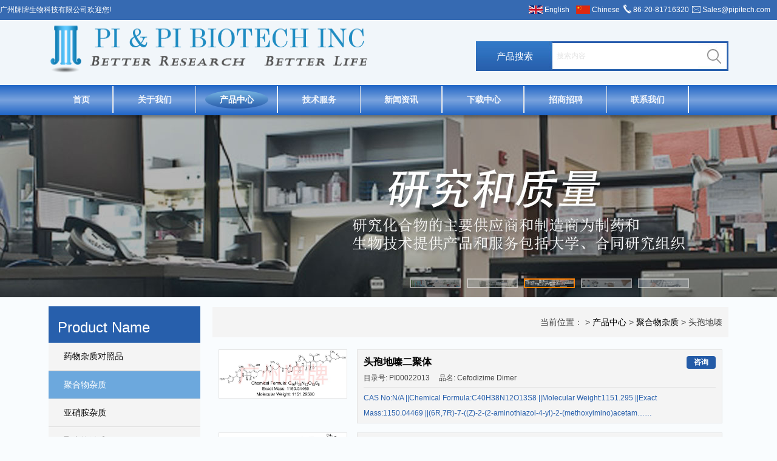

--- FILE ---
content_type: text/html; charset=utf-8
request_url: https://www.paypaytech.com/cefodizime
body_size: 6028
content:
<!doctype html>
<html>
<head>
<meta charset="utf-8">
<title>头孢地嗪-PI & PI Biotech Inc，广州牌牌生物科技有限公司</title>
<meta name="description" content="">
<meta name="keywords" content="">
<link rel="stylesheet" type="text/css" href="https://www.paypaytech.com/Data/pipitech/template/cn/SCC/css.css">
<script type="text/javascript" src="https://www.paypaytech.com/Data/pipitech/template/cn/js/jquery-1.7.2.min.js"></script>
<script type="text/javascript" src="https://www.paypaytech.com/Data/pipitech/template/cn/js/jquery.SuperSlide.2.1.js"></script>
</head>
<body>
<div class="taobu">
	<div id="gonyontop">
    	<h4>广州牌牌生物科技有限公司欢迎您!</h4>
        <div class="tk">
          <h5><img src="https://www.paypaytech.com/Data/pipitech/template/cn/images/guoqi_2.png" width="23" height="14" style="float:left; margin:9px 3px 0 3px;"/><a href="http://www.pipitech.com/">English</a></h5>
          <h5><img src="https://www.paypaytech.com/Data/pipitech/template/cn/images/guoqi_1.png" width="23" height="14" style="float:left; margin:9px 3px 0 3px;"/><a href="http://www.paypaytech.com/">Chinese</a></h5>
          <h6><img src="https://www.paypaytech.com/Data/pipitech/template/cn/images/dh_123.png" width="13" height="15" style="float:left; margin:7px 3px 0 3px;"/>86-20-81716320</h6>
          <h7><img src="https://www.paypaytech.com/Data/pipitech/template/cn/images/emli.png" width="14" height="11" style="float:left; margin:10px 3px 0 3px;"/><a href="mailto:Sales@pipitech.com">Sales@pipitech.com</a></h7>
        </div>
    </div>
</div>
<div class="gonyonbg">
<div id="gonyon">
	<div class="logo"><img src="https://www.paypaytech.com/Data/pipitech/template/cn/images/logo.png" width="532" height="94"></div>
    <div class=" ssl">
    <form action="https://www.paypaytech.com/products.html">
    	<div class="s1">
        	<h4>产品搜索</h4>
            <h5><input name="keyword" id="keyword" type="text" style=" outline:none; border:0px;  width: 238px; height:43px; line-height:43px; text-indent:5px; color: #fffff; margin-top:3px;" placeholder="搜索内容"></h5>
        </div>
        <div class="s2"><input type="image" src="https://www.paypaytech.com/Data/pipitech/template/cn/images/sol_2.jpg" width="35" height="49"></div>
    </form>
    </div>
</div>
</div>
<div class="dht">
    <div class="dht_a">
<ul id="nav" class="nav clearfix">
			<li class="nLi  gan"><h4><a href="https://www.paypaytech.com/">首页</a></h4>
			</li>
			<li class="nLi  gan"><h4><a href="https://www.paypaytech.com/about.html">关于我们</a></h4>
            <ul class="sub">
                <li><a href="https://www.paypaytech.com/company-profile.html">公司简介</a></li>
                <li><a href="https://www.paypaytech.com/products-and-services.html">产品与服务</a></li>
                <li><a href="https://www.paypaytech.com/lab-and-equipment.html">实验室与仪器</a></li>
                <li><a href="https://www.paypaytech.com/personnel-and-technology.html">人员及技术</a></li>
                <li><a href="https://www.paypaytech.com/r-d-power.html">公司文化</a></li>
                <li><a href="https://www.paypaytech.com/_56801.html">公司资质</a></li>
            </ul>
			</li>
			<li class="nLi on gan"><h4><a href="https://www.paypaytech.com/products.html">产品中心</a></h4>
            <ul class="sub">
                <li><a href="https://www.paypaytech.com/drug-impurities.html">药物杂质对照品</a></li>
                <li><a href="https://www.paypaytech.com/polymer-impurities.html">聚合物杂质</a></li>
                <li><a href="https://www.paypaytech.com/nitrosamine-impurities.html">亚硝胺杂质</a></li>
                <li><a href="https://www.paypaytech.com/microsphere.html">聚合物微球</a></li>
                <li><a href="https://www.paypaytech.com/highly-pure-natural-compounds.html">天然产物</a></li>
                <li><a href="https://www.paypaytech.com/apis-intermediates.html">原料药和中间体</a></li>
                <li><a href="https://www.paypaytech.com/pi-high-effcient-pumps.html">PI高效分离设备</a></li>
                <li><a href="https://www.paypaytech.com/pi-efficient-columns.html">PI高效色谱柱</a></li>
                <li><a href="https://www.paypaytech.com/pi-effcient-separation-material.html">PI高效分离材料</a></li>
                <li><a href="https://www.paypaytech.com/highly-pure-natural-compounds_57557.html">高纯天然化合物</a></li>
            </ul>
			</li>
			<li class="nLi  gan"><h4><a href="https://www.paypaytech.com/service.html">技术服务</a></h4>
            <ul class="sub">
                <li><a href="https://www.paypaytech.com/一致性评价项目研究.html">一致性评价项目研究</a></li>
                <li><a href="https://www.paypaytech.com/聚合物杂质研究.html">聚合物杂质研究</a></li>
                <li><a href="https://www.paypaytech.com/基因毒性杂质研究.html">基因毒性杂质研究</a></li>
                <li><a href="https://www.paypaytech.com/方法学开发与验证.html">方法学开发与验证</a></li>
                <li><a href="https://www.paypaytech.com/元素杂质研究.html">元素杂质研究</a></li>
                <li><a href="https://www.paypaytech.com/质谱分析研究.html">质谱分析研究</a></li>
                <li><a href="https://www.paypaytech.com/未知杂质和专属杂质研究.html">未知杂质和专属杂质研究</a></li>
                <li><a href="https://www.paypaytech.com/溶剂残留分析.html">溶剂残留分析</a></li>
                <li><a href="https://www.paypaytech.com/2d—hplc—qe—orbitrip—m.html">2D—HPLC—QE—MS</a></li>
                <li><a href="https://www.paypaytech.com/晶型及其工艺研究.html">晶型及其工艺研究</a></li>
                <li><a href="https://www.paypaytech.com/工艺优化研究.html">工艺优化研究</a></li>
                <li><a href="https://www.paypaytech.com/海外注册分析测试.html">海外注册分析测试</a></li>
                <li><a href="https://www.paypaytech.com/包材相容性测试.html">包材相容性测试</a></li>
                <li><a href="https://www.paypaytech.com/发补文件补充研究.html">发补文件补充研究</a></li>
                <li><a href="https://www.paypaytech.com/药学研究.html">药学研究</a></li>
                <li><a href="https://www.paypaytech.com/结构鉴定.html">结构鉴定</a></li>
                <li><a href="https://www.paypaytech.com/质谱分析.html">质谱测试</a></li>
                <li><a href="https://www.paypaytech.com/含量标定.html">含量标定</a></li>
                <li><a href="https://www.paypaytech.com/gc—ms—ms.html">GC—MS—MS</a></li>
                <li><a href="https://www.paypaytech.com/红外光谱分析.html">红外光谱分析</a></li>
                <li><a href="https://www.paypaytech.com/tga和dta分析.html">TGA和DTA分析</a></li>
                <li><a href="https://www.paypaytech.com/稳定性试验.html">稳定性试验</a></li>
                <li><a href="https://www.paypaytech.com/核磁共振光谱分析.html">核磁共振光谱分析</a></li>
                <li><a href="https://www.paypaytech.com/order-guide.html">定制服务</a></li>
                <li><a href="https://www.paypaytech.com/after-sale-service.html">售后服务</a></li>
            </ul>
			</li>
			<li class="nLi  gan"><h4><a href="https://www.paypaytech.com/news.html">新闻资讯</a></h4>
            <ul class="sub">
                <li><a href="https://www.paypaytech.com/company-news.html">公司新闻</a></li>
                <li><a href="https://www.paypaytech.com/industry-news.html">行业新闻</a></li>
                <li><a href="https://www.paypaytech.com/other-news.html">其他新闻</a></li>
            </ul>
			</li>
			<li class="nLi  gan"><h4><a href="https://www.paypaytech.com/download.html">下载中心</a></h4>
			</li>
			<li class="nLi  gan"><h4><a href="https://www.paypaytech.com/human-resources.html">招商招聘</a></h4>
            <ul class="sub">
                <li><a href="https://www.paypaytech.com/扫经销商.html">招经销商</a></li>
                <li><a href="https://www.paypaytech.com/social-recruitment.html">常年招聘</a></li>
                <li><a href="https://www.paypaytech.com/campus-recruitment.html">校园招聘</a></li>
            </ul>
			</li>
			<li class="nLi  gan"><h4><a href="https://www.paypaytech.com/contact.html">联系我们</a></h4>
			</li>
</ul>
<script id="jsID" type="text/javascript">
    jQuery("#nav").slide({ 
        type:"menu",// 效果类型，针对菜单/导航而引入的参数（默认slide）
        titCell:".nLi", //鼠标触发对象
        targetCell:".sub", //titCell里面包含的要显示/消失的对象
        effect:"slideDown", //targetCell下拉效果
        delayTime:300 , //效果时间
        triggerTime:0, //鼠标延迟触发时间（默认150）
        returnDefault:true //鼠标移走后返回默认状态，例如默认频道是“预告片”，鼠标移走后会返回“预告片”（默认false）
    });
</script>
</div>
</div>

<div class="fullSlides">
<div class="bd">
	<ul>
<li style="background:url('/Data/pipitechcn/upload/image/sha_1.jpg') center 0 no-repeat;"><a href="#"></a></li>
<li style="background:url('/Data/pipitechcn/upload/image/sha_2.jpg') center 0 no-repeat;"><a href="#"></a></li>
<li style="background:url('/Data/pipitechcn/upload/image/sha_3.jpg') center 0 no-repeat;"><a href="#"></a></li>
<li style="background:url('/Data/pipitechcn/upload/image/sha_4.jpg') center 0 no-repeat;"><a href="#"></a></li>
<li style="background:url('/Data/pipitechcn/upload/image/sha_5.jpg') center 0 no-repeat;"><a href="#"></a></li>
	</ul>
</div>
<div class="hd">
	<ul>
		<li><img src="/Data/pipitechcn/upload/image/sha_1.jpg" /></li>
		<li><img src="/Data/pipitechcn/upload/image/sha_2.jpg" /></li>
		<li><img src="/Data/pipitechcn/upload/image/sha_3.jpg" /></li>
		<li><img src="/Data/pipitechcn/upload/image/sha_4.jpg" /></li>
		<li><img src="/Data/pipitechcn/upload/image/sha_5.jpg" /></li>
	</ul>
</div>
</div>
<script type="text/javascript">
	jQuery(".fullSlides").slide({ titCell:".hd li", mainCell:".bd ul", effect:"fold",  autoPlay:true, delayTime:700 });
</script>
<div id="gonyon">
  <div class="wql">
    	<div class="wka">
        	<div class="wkb">Product Name</div>
            <div class="wkd">
            	<ul>
    <li ><a href="https://www.paypaytech.com/drug-impurities.html">药物杂质对照品</a></li>
    <li class=ao><a href="https://www.paypaytech.com/polymer-impurities.html">聚合物杂质</a></li>
    <li ><a href="https://www.paypaytech.com/nitrosamine-impurities.html">亚硝胺杂质</a></li>
    <li ><a href="https://www.paypaytech.com/microsphere.html">聚合物微球</a></li>
    <li ><a href="https://www.paypaytech.com/highly-pure-natural-compounds.html">天然产物</a></li>
    <li ><a href="https://www.paypaytech.com/apis-intermediates.html">原料药和中间体</a></li>
    <li ><a href="https://www.paypaytech.com/pi-high-effcient-pumps.html">PI高效分离设备</a></li>
    <li ><a href="https://www.paypaytech.com/pi-efficient-columns.html">PI高效色谱柱</a></li>
    <li ><a href="https://www.paypaytech.com/pi-effcient-separation-material.html">PI高效分离材料</a></li>
    <li ><a href="https://www.paypaytech.com/highly-pure-natural-compounds_57557.html">高纯天然化合物</a></li>
                </ul>
            </div>
        </div>
    </div>
    <div class="mpo_sa">
        <div class="mpo">
            <div class="pa">当前位置：         > <a href="https://www.paypaytech.com/products.html">产品中心</a>
         > <a href="https://www.paypaytech.com/polymer-impurities.html">聚合物杂质</a>
         > 头孢地嗪</div>
</div>
<div class="product">
<div class="pk">
<div class="ps" style="text-align: center;"><a href="https://www.paypaytech.com/cefodizine-dimer.html"><img src="/Data/pipitech/upload/image/20211121/gaitubao_Cefodizime Dimer.jpg" style="border:solid 1px #e3e3e3;"></a></div>
<div class="pt">
<dl>
    <dd><a href="https://www.paypaytech.com/cefodizine-dimer.html">头孢地嗪二聚体</a><a class="toshop" href="https://www.paypaytech.com/contact.html" target="_blank">咨询</a></dd>
    <dt>目录号: PI00022013&nbsp;&nbsp;&nbsp;&nbsp; 品名: Cefodizime Dimer</dt>
    <div class="psa">
        CAS No:N/A ||Chemical Formula:C40H38N12O13S8 ||Molecular Weight:1151.295 ||Exact Mass:1150.04469 ||(6R,7R)-7-((Z)-2-(2-aminothiazol-4-yl)-2-(methoxyimino)acetam……
    </div>
</dl>
</div>
</div>
<div class="pk">
<div class="ps" style="text-align: center;"><a href="https://www.paypaytech.com/double-bond-transfer-of-cefodizine-dimer.html"><img src="/Data/pipitech/upload/image/20211121/gaitubao_Cefodizime Dimer-△3.jpg" style="border:solid 1px #e3e3e3;"></a></div>
<div class="pt">
<dl>
    <dd><a href="https://www.paypaytech.com/double-bond-transfer-of-cefodizine-dimer.html">头孢地嗪二聚体双键转移</a><a class="toshop" href="https://www.paypaytech.com/contact.html" target="_blank">咨询</a></dd>
    <dt>目录号: PI00022014&nbsp;&nbsp;&nbsp;&nbsp; 品名: Cefodizime Dimer-△3</dt>
    <div class="psa">
        CAS No:N/A||Chemical Formula:C40H38N12O13S8||Molecular Weight:1151.29500||Exact Mass:1150.04469||(6R,7R)-7-((Z)-2-(2-((6R,7R)-7-((Z)-2-(2-aminothiazol-4-yl)-2-(……
    </div>
</dl>
</div>
</div>
<div class="pk">
<div class="ps" style="text-align: center;"><a href="https://www.paypaytech.com/cefdixone-polymer-a_53709.html"><img src="/Data/pipitech/upload/image/20231220/mark_Cefodizime Dimer A-1.jpg" style="border:solid 1px #e3e3e3;"></a></div>
<div class="pt">
<dl>
    <dd><a href="https://www.paypaytech.com/cefdixone-polymer-a_53709.html">头孢地嗪聚合物A</a><a class="toshop" href="https://www.paypaytech.com/contact.html" target="_blank">咨询</a></dd>
    <dt>目录号: PI00022015&nbsp;&nbsp;&nbsp;&nbsp; 品名: Cefodizime Dimer A</dt>
    <div class="psa">
        CAS No:N/A||Chemical Formula:C34H33N9O11S7||Molecular Weight:968.11000||Exact Mass:967.03445"(6R,7R)-7-((Z)-2-(2-aminothiazol-4-yl)-2-(methoxyimino)acetamido)-3……
    </div>
</dl>
</div>
</div>
<div class="pk">
<div class="ps" style="text-align: center;"><a href="https://www.paypaytech.com/cefdixone-polymer-b_53891.html"><img src="/Data/pipitech/upload/image/20231220/mark_Cefodizime Dimer B-1.jpg" style="border:solid 1px #e3e3e3;"></a></div>
<div class="pt">
<dl>
    <dd><a href="https://www.paypaytech.com/cefdixone-polymer-b_53891.html">头孢地嗪聚合物B</a><a class="toshop" href="https://www.paypaytech.com/contact.html" target="_blank">咨询</a></dd>
    <dt>目录号: PI00022016&nbsp;&nbsp;&nbsp;&nbsp; 品名: Cefodizime Dimer B</dt>
    <div class="psa">
        CAS No:N/A||Chemical Formula:C35H35N11O14S6||Molecular Weight:1026.08800||Exact Mass:1025.06892||(7R)-3-(acetoxymethyl)-7-((Z)-2-(2-(2-((Z)-2-(2-aminothiazol-4-……
    </div>
</dl>
</div>
</div>
<div class="pk">
<div class="ps" style="text-align: center;"><a href="https://www.paypaytech.com/cefdixone-polymer-c_51909.html"><img src="/Data/pipitech/upload/image/20231220/mark_头孢地嗪聚合物C.jpg" style="border:solid 1px #e3e3e3;"></a></div>
<div class="pt">
<dl>
    <dd><a href="https://www.paypaytech.com/cefdixone-polymer-c_51909.html">头孢地嗪聚合物C</a><a class="toshop" href="https://www.paypaytech.com/contact.html" target="_blank">咨询</a></dd>
    <dt>目录号: PI00022017&nbsp;&nbsp;&nbsp;&nbsp; 品名: Cefodizime Dimer C</dt>
    <div class="psa">
        CAS No:N/A||Chemical Formula:C40H38N12O13S8||Molecular Weight:1151.29500||Exact Mass:1150.04469||(6R,7R)-7-((Z)-2-(2-((6R,7R)-7-((Z)-2-(2-aminothiazol-4-yl)-2-(……
    </div>
</dl>
</div>
</div>
<div class="pk">
<div class="ps" style="text-align: center;"><a href="https://www.paypaytech.com/cefdixone-polymer-d_52075.html"><img src="/Data/pipitech/upload/image/20231220/mark_头孢地嗪聚合物D.jpg" style="border:solid 1px #e3e3e3;"></a></div>
<div class="pt">
<dl>
    <dd><a href="https://www.paypaytech.com/cefdixone-polymer-d_52075.html">头孢地嗪聚合物D</a><a class="toshop" href="https://www.paypaytech.com/contact.html" target="_blank">咨询</a></dd>
    <dt>目录号: PI00022018&nbsp;&nbsp;&nbsp;&nbsp; 品名: Cefodizime Dimer D</dt>
    <div class="psa">
        CAS No:N/A||Chemical Formula:C34H33N11O12S6||Molecular Weight:980.06300||Exact Mass:979.06344||(6R,7R)-7-((Z)-2-(2-((6R,7R)-7-((Z)-2-(2-aminothiazol-4-yl)-2-(me……
    </div>
</dl>
</div>
</div>
<div class="pk">
<div class="ps" style="text-align: center;"><a href="https://www.paypaytech.com/cefdixone-polymer-e_53060.html"><img src="/Data/pipitech/upload/image/20231220/mark_头孢地嗪聚合物E.jpg" style="border:solid 1px #e3e3e3;"></a></div>
<div class="pt">
<dl>
    <dd><a href="https://www.paypaytech.com/cefdixone-polymer-e_53060.html">头孢地嗪聚合物E</a><a class="toshop" href="https://www.paypaytech.com/contact.html" target="_blank">咨询</a></dd>
    <dt>目录号: PI00022019&nbsp;&nbsp;&nbsp;&nbsp; 品名: Cefodizime Dimer E</dt>
    <div class="psa">
        CAS No:N/A||Chemical Formula:C34H35N11O13S6||Molecular Weight:998.07800||Exact Mass:997.07400||2-((R)-((Z)-2-(2-((6R,7R)-7-((Z)-2-(2-aminothiazol-4-yl)-2-(metho……
    </div>
</dl>
</div>
</div>
<div class="pk">
<div class="ps" style="text-align: center;"><a href="https://www.paypaytech.com/cefdixone-polymer-f_57232.html"><img src="/Data/pipitech/upload/image/20231220/mark_头孢地嗪聚合物F.jpg" style="border:solid 1px #e3e3e3;"></a></div>
<div class="pt">
<dl>
    <dd><a href="https://www.paypaytech.com/cefdixone-polymer-f_57232.html">头孢地嗪聚合物F</a><a class="toshop" href="https://www.paypaytech.com/contact.html" target="_blank">咨询</a></dd>
    <dt>目录号: PI00022020&nbsp;&nbsp;&nbsp;&nbsp; 品名: Cefodizime Dimer F</dt>
    <div class="psa">
        CAS No:N/A||Chemical Formula:C33H35N11O11S6||Molecular Weight:954.06900||Exact Mass:953.08418||2-(((Z)-2-(2-((6R,7R)-7-((Z)-2-(2-aminothiazol-4-yl)-2-(methoxyim……
    </div>
</dl>
</div>
</div>
<div class="pk">
<div class="ps" style="text-align: center;"><a href="https://www.paypaytech.com/cefdixone-polymer-g_52202.html"><img src="/Data/pipitech/upload/image/20231220/mark_头孢地嗪聚合物G.jpg" style="border:solid 1px #e3e3e3;"></a></div>
<div class="pt">
<dl>
    <dd><a href="https://www.paypaytech.com/cefdixone-polymer-g_52202.html">头孢地嗪聚合物G</a><a class="toshop" href="https://www.paypaytech.com/contact.html" target="_blank">咨询</a></dd>
    <dt>目录号: PI00022021&nbsp;&nbsp;&nbsp;&nbsp; 品名: Cefodizime Dimer G</dt>
    <div class="psa">
        CAS No:N/A||Chemical Formula:C40H40N12O14S8||Molecular Weight:1169.31000||Exact Mass:1168.05526||2-(((Z)-2-(2-((6R,7R)-7-((Z)-2-(2-aminothiazol-4-yl)-2-(methoxy……
    </div>
</dl>
</div>
</div>
<div class="pk">
<div class="ps" style="text-align: center;"><a href="https://www.paypaytech.com/cefdixone-polymer-h_72139.html"><img src="/Data/pipitech/upload/image/20231220/mark_头孢地嗪聚合物H.jpg" style="border:solid 1px #e3e3e3;"></a></div>
<div class="pt">
<dl>
    <dd><a href="https://www.paypaytech.com/cefdixone-polymer-h_72139.html">头孢地嗪聚合物H</a><a class="toshop" href="https://www.paypaytech.com/contact.html" target="_blank">咨询</a></dd>
    <dt>目录号: PI00022022&nbsp;&nbsp;&nbsp;&nbsp; 品名: Cefodizime Dimer H</dt>
    <div class="psa">
        CAS No:N/A||Chemical Formula:C39H40N12O12S8||Molecular Weight:1125.30100||Exact Mass:1124.06543||2-(((Z)-2-(2-((6R,7R)-7-((Z)-2-(2-aminothiazol-4-yl)-2-(methoxy……
    </div>
</dl>
</div>
</div>
<div class="pk">
<div class="ps" style="text-align: center;"><a href="https://www.paypaytech.com/cefdizime-mother-nucleus.html"><img src="/Data/pipitech/upload/image/20211121/gaitubao_Cefodizime Mother Nucleus.jpg" style="border:solid 1px #e3e3e3;"></a></div>
<div class="pt">
<dl>
    <dd><a href="https://www.paypaytech.com/cefdizime-mother-nucleus.html">头孢地嗪母核</a><a class="toshop" href="https://www.paypaytech.com/contact.html" target="_blank">咨询</a></dd>
    <dt>目录号: PI00022023&nbsp;&nbsp;&nbsp;&nbsp; 品名: Cefodizime mother nucleus</dt>
    <div class="psa">
        CAS No:111298-82-9||Chemical Formula:C14H15N3O5S3||Molecular Weight:401.47000||Exact Mass:401.01738||(6R,7R)-7-amino-3-(((5-(carboxymethyl)-4-methylthiazol-2-yl……
    </div>
</dl>
</div>
</div>
</div>

</div>
</div>

<div class="bottom">
	<div class="dhlm">
    	<ul>
        	<li><a href="https://www.paypaytech.com/">首页</a></li>
        	<li><a href="https://www.paypaytech.com/about.html">关于我们</a></li>
        	<li><a href="https://www.paypaytech.com/products.html">产品中心</a></li>
        	<li><a href="https://www.paypaytech.com/service.html">技术服务</a></li>
        	<li><a href="https://www.paypaytech.com/news.html">新闻资讯</a></li>
        	<li><a href="https://www.paypaytech.com/download.html">下载中心</a></li>
        	<li><a href="https://www.paypaytech.com/human-resources.html">招商招聘</a></li>
        	<li><a href="https://www.paypaytech.com/contact.html">联系我们</a></li>
        </ul>
    </div>
    <div class="xi"></div>
    <div class="fott">
    	<p>
    <span style="color: #000000;"></span>
</p>
<p>
    Copyright ©2009-2026 广州牌牌生物科技有限公司 版权所有
</p>
<p>
    所有产品仅用于科学研究，不得用于人体或动物实验。
</p>
<p>
    电话: 020-81716320 传真: 020-81716319 E-mail: Sales@pipitech.com&nbsp; 地址： 广东省广州市黄埔区瑞祥路2号心宝科技产业园
</p>
<p>
    <br/>
</p>
    		<div style="100%;margin:0 auto; padding:0 0; ">
<a target="_blank" href="https://www.beian.gov.cn/portal/registerSystemInfo?recordcode=44011602000398" style="display:inline-block;text-decoration:none;height:20px;line-height:20px;">
<img src="https://www.paypaytech.com/Data/pipitech/template/cn/images/beian.png" style="float:left; "/><p style="float:left;height:20px;line-height:20px;margin: 0px 0px 0px 5px; color:#fff;">粤公网安备 44011602000398号</p></a>
    </div>
    </div>
</div>

    

    

</body>
</html>

--- FILE ---
content_type: text/css
request_url: https://www.paypaytech.com/Data/pipitech/template/cn/SCC/css.css
body_size: 5710
content:
@charset "utf-8";
/* CSS Document */

body,div,dl,dt,dd,ul,ol,li,h1,h2,h3,h4,h5,h6,pre,form,fieldset,input,textarea,blockquote,p{margin:0;padding:0;}
body{ color:#444; font-size:12px; font-family:Arial, Helvetica, sans-serif; background-color:rgb(198,235,253,0.1);}
ul, ol { list-style: none;} 
img,fieldset{vertical-align:top;border:0;}
h1,h2,h3,h4,h5,h6 {font-size:100%; font-weight:normal;}
address,cite,code,em,th {font-weight:normal; font-style:normal;}
input,button,textarea,select{font:100% Arial,''; vertical-align:middle}
table,td,tr,th{font-size:12px;}
.nodispaly{ display:none}
.line{height:20px; line-height:20px; font-size:0px; clear:both; overflow:hidden; display:block;}
.fK{color:#a91432;}
.clearfix{*zoom:1;}
.clearfix:after{display:block; overflow:hidden; clear:both; height:0px; visibility:hidden; content:".";}
a{color:#000; text-decoration:none;}
a:hover {color:#FF6600; text-decoration:none; }

.shutter{width:100%; height:500px; overflow:hidden; position:relative;}
.shutter-img{ position: absolute; z-index:0;}
.shutter-img a{position: absolute;}
.shutter-img .created {overflow: hidden; position: absolute; z-index: 2;}
.shutter-btn li {width:40px; height:60px; margin-top: 220px; position: absolute; z-index: 4; font-size: 36px; color: white; font-weight: bold; cursor: pointer;}
.shutter-btn li:hover{color: #888;}
.shutter-btn li.prev {left: 10px;}
.shutter-btn li.next {right: 0px;}

/* 本例子css */
.fullSlide{ width:100%;  position:relative;  height:555px; background:#000; min-width:1200px; }
.fullSlide .bd{ margin:0 auto; position:relative; z-index:0; overflow:hidden;  }
.fullSlide .bd ul{ width:100% !important;  }
.fullSlide .bd li{ width:100% !important;  height:555px; overflow:hidden; text-align:center;  }
.fullSlide .bd li a{ display:block; height:555px; }
.fullSlide .hd{ width:100%;  position:absolute; z-index:1; bottom:0; left:0; height:30px; line-height:30px; }
.fullSlide .hd ul{ float:right;}
.fullSlide .hd ul li{ cursor:pointer; display:inline-block; *display:inline; zoom:1; width:42px; height:11px; margin:1px; overflow:hidden; background:#000;
	filter:alpha(opacity=50);opacity:0.5;  line-height:999px; }
.fullSlide .hd ul .on{ background:#407abb;  }
.fullSlide .prev,
.fullSlide .next{  display:block;  position:absolute; z-index:1; top:50%; margin-top:-30px; left:15%;  z-index:1; width:40px; height:60px; background:url(../images/slider-arrow.png) -126px -137px #000 no-repeat;  cursor:pointer; filter:alpha(opacity=50);opacity:0.5; display:none;  }
.fullSlide .next{ left:auto; right:15%; background-position:-6px -137px; }

/* 本例子css */
.fullSlides{ min-width:1000px; position:relative;  height:300px; overflow:hidden; min-width:1200px; }
.fullSlides .bd{ position:relative; z-index:0;  }
.fullSlides .bd ul{ width:100% !important;  }
.fullSlides .bd li{ width:100% !important;  height:300px; overflow:hidden; text-align:center;  }
.fullSlides .bd li a{ display:block; height:300px; }

.fullSlides .hd{ width:1000px; left:50%; margin-left:-500px; bottom:15px; position:absolute; z-index:1; bottom:15px; overflow:hidden;  }
.fullSlides .hd ul{ float:right;  }
.fullSlides .hd ul li{ float:left; margin:0 5px; display:inline; cursor:pointer; }
.fullSlides .hd ul li img{ width:80px; line-height:41px; display:block; border:2px solid #fff; filter:alpha(opacity=50);opacity:0.5;  }
.fullSlides .hd ul .on img{ border-color:#FF8106; filter:alpha(opacity=100);opacity:1;  }


/* banner */
#gonyon { margin: auto; width: 1120px; height: auto; }

.dht { width:100%; height:50px; float:left; background-color:#bbd6f1; /*background:url(../images/beijin_1.jpg) repeat-x;*/ min-width:1200px;} 
.dht_a { width: 1120px; margin:auto;}
.dht,.sub{background-color: rgb(0,79,189,0.4) !important; background-image: linear-gradient(rgb(0,79,189,0.8),rgb(0,79,189,0.2),rgb(0,79,189,0.8));}
.clearfix:after{content:".";display:block;height:0;clear:both; visibility:hidden;}
.nav{ padding:0 0; height:46px; line-height:48px;  position:relative; z-index:1;}
.nav .nLi{ float:left;  position:relative; display:inline;  }
.nav .nLi h4{ float:left;}
.nav .nLi h4 a{ display:block; padding:0 39.7px; font-size:14px; color:rgb(255,255,255,0.9); font-weight:bold;}
.nav .sub{ display:none; width:250px; left:-5px; top:48px;  position:absolute; background:#ebebeb;  line-height:40px; padding:5px 0; }
.nav .sub li{ zoom:1; }
.nav .sub a{ display:block; padding:0 10px; font-size:14px;color:rgb(255,255,255,0.9);}
.nav .sub a:hover{ background:rgb(0,79,189,0.8); color:#fff; }
.nav .on h4 a{ color:#fff;  background:url(../images/beij.png) no-repeat center; }
.gan { background:url(../images/gan.jpg) right no-repeat;}

.husas { height:300px;}

.taobu { width:100%; background:#366ab2; line-height:33px;  min-width:1200px; float:left; color:#FFF;}
.taobu h4 { width:500px; float:left;}
.taobu .tk { width:412px; float:right;}
.taobu h5 { width:78px; float:left; text-align:left;}
.taobu h5 a{ color:#FFF;}
.taobu h5 a:hover { color:#FFF; display:block; background:#6ca8dd;}
.taobu h6 { width:113px; float:left;}
.taobu h7 { width:143px; float:left;}
.taobu h7 a{ color:#FFF;}
.taobu h7 a:hover { color:#FFF; display:block; background:#6ca8dd;}

.logo { width:532px; float:left;}
.ssl { width:416px; float:right; margin-top:35px;}
.ssl .s1 { width:381px; height:49px; float:left; background:url(../images/sol_1.jpg) no-repeat;}
.ssl .s1 h4 { width:128px; float:left; text-align:center; font-size:15px; line-height:49px; color:#FFF;}
::-webkit-input-placeholder { /* WebKit browsers */ color: #e5e5e5; } 
:-moz-placeholder { /* Mozilla Firefox 4 to 18 */ color: #e5e5e5; } 
::-moz-placeholder { /* Mozilla Firefox 19+ */ color: #e5e5e5; } 
:-ms-input-placeholder { /* Internet Explorer 10+ */ color: #e5e5e5; } 
input:-webkit-autofill{-webkit-box-shadow: 0 0 0px 1000px white inset;}
.ssl .s1 h5 {}
.ssl .s2 { width:35px; float:left;}

.tuj { position:relative; }
.tuj .jkk{ margin-top:-170px; border-radius:4px; width:1118px; /*border:solid 1px #e4e4e4 ;*/ background-color:rgb(3,85,251,0.02); box-shadow:2px 2px 4px rgb(3,85,251,0.4);}
.tuj .jkk ul { margin:0px 6px; width:1106px; font-size:16px;}
.tuj .jkk li { width:348px; float:left; /*border:solid 1px #e6e6e6;*/ margin: 10px 9px; position:relative; border-radius:4px;}
.tuj .jkk li .pic{ overflow:hidden;}
.tuj .jkk li .pic img{ transition:all 0.3s; height:203px;}
.tuj .jkk li:hover .pic img{ transform:scale(1.2);}
.tuj .jkk li .jsk { line-height:35px; text-align:center; background-color:rgba(39, 95, 172, 0.5); position:absolute; left:0px; bottom:0px; width:100%; transition:all 0.3s;}
.tuj .jkk li:hover .jsk{ line-height:203px;}
.tuj .jkk li a{ color:#FFF;}
.tuj .jkk li a:hover {  display:block; color:#FFF;}

.beijin { width:100%; background-color:rgb(198,235,253,0.2); float:left; min-width:1200px;}
.xian { width:100%; border-top:solid 1px rgb(0,79,189,0.6); float:left; overflow:auto; margin-bottom:20px; margin-top:20px;}
.cptj { width:1220px; margin:auto;}
.cptj .tj { width:100%; float:left; text-align:center; margin:0 0 10px 0; font-size:30px; color:#275fac;}
.cptj .tjj { width:100%; float:left;}


.xwzx {width:100%; height:240px; clear:left; background-color:rgb(198,235,253,0.36);}
.zx{width: 1280px; margin:40px auto; padding-top:20px;}
/*.xwzx .zx{ width:100%; float:left; margin:20px 0 20px 0;}*/
.xwzx .zx .zw { width:100%; font-size:30px; color:#275fac; text-align:center;}
.xwzx .wc {width:100%;}
.xwzx .wc dl{ width:360px; float: right; margin:15px 0 0 10px;}
.xwzx .wc dd{ width:360px; float:left; margin-right:20px;}
.xwzx .wc dd .ku { width:10px; height:22px; float:left; background:#275fac;}
.xwzx .wc dd .mt { float:left; width:320px; margin-left:5px; font-size:16px; line-height:22px;}
.xwzx .wc dt{ width:300px; float:left; color:#868686; margin:10px 0 0 13px; line-height:18px;}
.xwzx .more { width:120px; line-height:30px; float:right; background:#275fac; text-align:center; margin-top:10px; margin-right:20px;}
.xwzx .more a{ color:#FFF;}
.xwzx .more a:hover { color:#FFF; display:block; background:#6ca8dd;}

.bottom { width:100%; float:left; background:#275fac; margin-top:10px; min-width:1200px;}
.bottom .dhlm { width:900px; margin:auto;}
.bottom .dhlm ul li { width:112px; text-align:center; line-height:25px; float:left; margin:10px 0;}
.bottom .dhlm ul li  a{ color:#FFF;}
.bottom .dhlm ul li a:hover { color:#FFF; display:block; background:#6ca8dd;}
.bottom .xi { width:100%; float:left; border-bottom:solid 1px #FFF; margin-bottom:10px;}
.bottom .fott { width:1120px; margin:auto; text-align:center; line-height:25px; color:#FFF; overflow:auto;}

.wql { width:250px; float:left; margin-top:15px; margin-bottom:20px;}
.wql .wka { width:250px; float:left; background:#275fac;}
.wql .wka .wkb { width:250px; float:left; margin: 10px 0 0 15px; font-size:24px; color:#FFF; line-height:50px;}
.wql .wka .wkd { width:250px; float:left; background:#f4f4f4; line-height:45px;}
.wql .wka .wkd ul li { width:250px; float:left;  border-bottom:solid 1px #dcdcdc; text-indent:25px; font-size:14px;}
.wql .wka .wkd ul li a{ }
.wql .wka .wkd ul li a:hover { color:#fff; display:block; width:100%; background:#6ca8dd;}
.wql .wka .wkd .ao a { background:#6ca8dd; float:left; color:#fff; width:100%;  margin-top:1px;}

.mpo_sa { width:850px; float: right; margin-top:16px;}
.mpo_ss { width:100%; float:left; margin-top:15px;}
.mpo { width:100%; float: right; background:#f4f4f4; font-size:14px;}
.mpo .pa { float:right; line-height:50px; margin-right:10px; }
.mpo .paa { float: left; line-height:50px; margin-right:10px; text-indent:25px; }

.about { width:98%; float:left; line-height:35px; margin:1%; font-size:14px;}
.about h7 { width:400px; float:left; margin-top:20px;}
.about h6 { width:650px; float: right;}

.ims { width:98%; float:left; margin-top:10px; background:#366ab2; height:80px; color:#FFF;}
.ims a{ color:#FFF;}
.ims a:hover { color:#FFF; display:block; background:#6ca8dd; height:65px;}
.ims h4{ font-size:18px; margin:1%;}
.ims h5{ line-height:20px; margin:1%; text-overflow: ellipsis; white-space: nowrap; overflow: hidden; }
.imss { width:98%; float:left; height:70px; color:#FFF; margin:0 0 7px 0;}
.imss a{ }
.imss a:hover { display:block; background:#6ca8dd; color:#FFF; height:100%;}
.imss h4{ font-size:18px; margin:1%;}
.imss h5{ line-height:20px; margin:1%; text-overflow: ellipsis; white-space: nowrap; overflow: hidden;}

.neisaxin { float: left; width:98%; margin-top: 10px; margin:1%; font-size:14px;}
.neisaxin_1 { float: left; width: 100%; border-bottom: solid thin #999999; text-align: center; margin-bottom: 10px; line-height:25px;}
.neisaxin_1 .on { font-size:16px; font-size:22px; color:#FF6600; font-family:"微软雅黑"; line-height:35px;}
.neisaxin_2 { line-height: 35px; float: left; width: 100%;}
.neisaxin_3 { float: left; width: 100%; margin-top:10px; line-height:25px;}
.neisaxin_3 h6 { width:400px; float:left;}
.neisaxin_3 h5 { width:400px; float:right;}

.icon_sprite_detail { display: inline-block; *display: inline; *zoom: 1;background: url("../images/down.jpg") -1000px -1000px no-repeat}
.specification_inner { width: 100%; height:54px; margin:10px 0 20px 0; float:left;}
.content { float: left; width: 890px; border: solid #e6e6e6; border-width: 1px 0 1px 0; background-color: #f2f2f2}
.specification_btn { float: left; display: block; width: 137px; height: 54px; border: 1px solid #e6e6e6; line-height: 54px; text-align: center;cursor: pointer}
.specification_btn .icon_download_btn { width: 30px; height: 20px; background-position: -60px 0px; position: relative; top: 6px}
.specification_btn:hover {color: #0695d6}
.specification_btn:hover .icon_download_btn {background-position: -60px -20px}
.icon_download_img {float: left; width: 60px; height: 54px; background-position: 0 0}
.titlee { float: left; width: 330px; margin-left: 40px; margin-top: 12px}
.titlee .word { width: 300px; white-space: nowrap; overflow: hidden; text-overflow: ellipsis}
.size { float: left; width: 260px; height: 54px; line-height: 54px}
.time { float: left; width: 260px; height: 54px; line-height: 54px}

/* 本例子css */
.slideGroup{ width:1220px; text-align:left; margin-bottom:20px;}
.slideGroup .parHd{ height:30px; line-height:30px; background:#f4f4f4; padding:0 20px; border-bottom:1px solid #ddd;  position:relative;  }
.slideGroup .parHd ul{ float:left; position:absolute; left:20px; top:-1px; height:32px;   }
.slideGroup .parHd ul li{ float:left; padding:0 15px; cursor:pointer;  }
.slideGroup .parHd ul li.on{ height:30px;  background:#fff; border:1px solid #ddd; border-bottom:2px solid #fff; }
.slideGroup .slideBox{ overflow:hidden; zoom:1; padding:10px 0 10px 68px; position:relative;   }
.slideGroup .sPrev,.slideGroup .sNext{ position:absolute; left:0px; top:90px; display:block; width:55px; height:70px; background:url(../images/icoLeft.jpg) center center no-repeat #f4f4f4; }
.slideGroup .sNext{ left:auto; right:0px; background:url(../images/icoRight.jpg) center center no-repeat #f4f4f4;  }
.slideGroup .sPrev:hover,.slideGroup .sNext:hover{ border-color:#f60;  }
.slideGroup .parBd ul{ overflow:hidden; zoom:1;}
.slideGroup .parBd ul li{float:left; _display:inline; overflow:hidden; text-align:center;}
.slideGroup .parBd ul li .pic{ text-align:center; }
.slideGroup .parBd ul li .pic img{display:block;}
.slideGroup .parBd ul li .pic a:hover img{ border-color:#999;}
.slideGroup .parBd ul li .title{}

.product { width:830px; float:left; margin:20px 0 0 10px;}
.product .pk { width:100%; margin-bottom:15px; float:left;}
.product .pk .ps{ width:210px; float:left;}
.product .pk .ps img{ /*!width:210px;*/ /*!height:120px*/; max-width: 100%;max-height: 100%;}
.product .pk .pt{ width:600px; float:right; border: solid 1px #e3e3e3; margin-left:10px; background:#f4f4f4; height:120px;}
.product .pk .pt dl{ width:580px; float:left; margin:10px 0 0 10px;}
.product .pk .pt dd{ width:100%; font-size:16px; font-weight:bold;}
.product .pk .pt dt{ line-height:30px; width:100%; border-bottom: solid 1px #e4e4e4; text-overflow: ellipsis; white-space: nowrap; overflow: hidden;}
.product .pk .pt .psa { line-height:25px; margin-top:5px; color:#275fac;}

.naiyon { width:850px; float:left; margin:10px 0 0 0;}
.naiyon .naw { width:850px; float:left; background:#f4f4f4;}
.naiyon .naw .nan { width:530px; float:left; background:#FFF; margin:5px 0 0 5px; }
.naiyon .naw .nan dl{ float:left; margin:10px 0 0 10px;}
.naiyon .naw .nan dd{ width:100%; font-size:16px; font-weight:bold;}
.naiyon .naw .nan dt{ line-height:30px; width:100%; border-bottom: solid 1px #e4e4e4; font-size:14px;}
.naiyon .naw .nan .psa { line-height:30px; margin-top:5px; color:#275fac; font-size:14px;}
.naiyon .naw .nat { width:300px; float: right; margin:5px 5px 5px 0;}
.naiyon .naw .nat img{ /*! width:300px; */ /*! height:180px; */max-width: 100%;max-height: 100%;}

.nrl { width:840px; background:#abadab; margin:15px 0 0 5px;float:left; height:30px;}
.nrel {position:relative; width:130px; float:left; margin-left:30px; background:#fff; line-height:40px; top:-10px; text-align:center; border:solid 1px #e4e4e4;}
.nerls { width:830px; margin:10px 0 30px 10px; overflow:auto; float:left; line-height:25px; font-size:14px;}

.tu { width:410px; float:left; background:#fff; margin:0 2px 10px 3px;}
.tu .nanm { width:250px; float:left; background:#FFF; margin:5px 0 5px 5px;}
.tu .nanm dl{ float:left; margin:0 0 0 10px;}
.tu .nanm dd{ width:100%; font-size:14px; font-weight:bold;}
.tu .nanm dt{ line-height:20px; width:100%; border-bottom: solid 1px #e4e4e4; font-size:12px;}
.tu .nanm .psa { line-height:20px; margin-top:5px; color:#275fac; font-size:12px;}
.tu .natm { width:147px; float: right; margin:15px 5px 5px 0;}
.tu .natm img{ /*!width:147px;*/ /*! height:110px; */max-width: 100%;max-height: 100%;}

.zaixian { width:830px; float:left; padding:1%;}
.zaixian .za { width:100%; border-bottom: solid 1px #a1a1a1; line-height:40px; font-size:25px; float:left; margin-top:5px;}
.zaixian .zaa { width:100%; line-height:25px; margin-top:10px; float:left;}
.zaixian .zsk { width:100%; float:left; margin-top:20px;}
.zaixian .zsk strong { font-size:18px;}
.zaixian .zskk { width:100%; margin-top:20px; float:left;}
.zaixian .zskk .ska dl{ width:400px; float:left; margin:5px 0; font-weight:bold;}
.zaixian .zskk .ska dd{ width:100%; line-height:25px;}
.form-control { line-height:25px; }
.zaixian .zskk .ska dt{ width:400px;}

.miaoshu { width:830px; float:left; margin:5px 0; font-weight:bold;}
.miaoshu_1 { width:100%; float:left;}
.miaoshu_1 .form-control { line-height:25px; width:810px; }

.tijiao { width:810px; float:left; margin:20px 0; text-align:center; border-radius: 5px; background:#366ab2; line-height:35px;}
.tijiao a{ color:#FFF;}
.tijiao a:hover {color:#FFF; display:block; background:#6ca8dd; border-radius: 5px;}

.tujk { position:relative; }
.tujk .jkk{ border-radius:4px; width:850px; }
.tujk .jkk ul { margin:0px 0px; width:850px; font-size:16px;}
.tujk .jkk li { width:275px; float:left; border:solid 1px #e6e6e6; margin: 0 0; position:relative;}
.tujk .jkk li .pic{ overflow:hidden;}
.tujk .jkk li .pic img{ transition:all 0.3s; height:160px;}
.tujk .jkk li:hover .pic img{ transform:scale(1.2);}
.tujk .jkk li .jsk { line-height:35px; text-align:center; background-color:rgba(39, 95, 172, 0.5); position:absolute; left:0px; bottom:0px; width:100%; transition:all 0.3s;}
.tujk .jkk li:hover .jsk{ line-height:160px;}
.tujk .jkk li a{ color:#FFF;}
.tujk .jkk li a:hover {  display:block; color:#FFF;}

.yuan { width:850px; float:left;}
.yuan ul { margin-top:0;}
.yuan li { width:275px; float:left; text-align:center; background:#e7e7e7; border: solid 1px #ececec; line-height:30px; text-overflow: ellipsis; white-space: nowrap; overflow: hidden; margin-bottom:10px; font-size:14px;}
.yuan li a { color:#000;}
.yuan li a:hover { color:#FFF; display:block; background:#6ca8dd; }
#slid_box img{width: 100%; height: auto; max-width: 250px;}
#slid_box li{width: 260px; height:280px; margin:20px; float:left; border:1px solid rgb(0,79,189,0.4);}
#slid_box li:hover {border-radius:2px; box-shadow: 1px 1px 2px 2px rgb(0,79,189,0.4);}
#slid_box .pic{width: 256px; height: 246px; overflow: hidden; padding-left:6px;}
#slid_box .title{height:30px; line-height:30px; text-align:center;}
#slid_box a{font-size: 16px; color:blue;}
.toshop{background-color: #245ba7; color: white; padding: 2px 12px; border-radius: 4px; float: right; font-size:12px;}
.toshop:hover{padding: 1px 11px;}
.gonyonbg{width: 100%; height: 140px; background-color: #f1f6fa;}